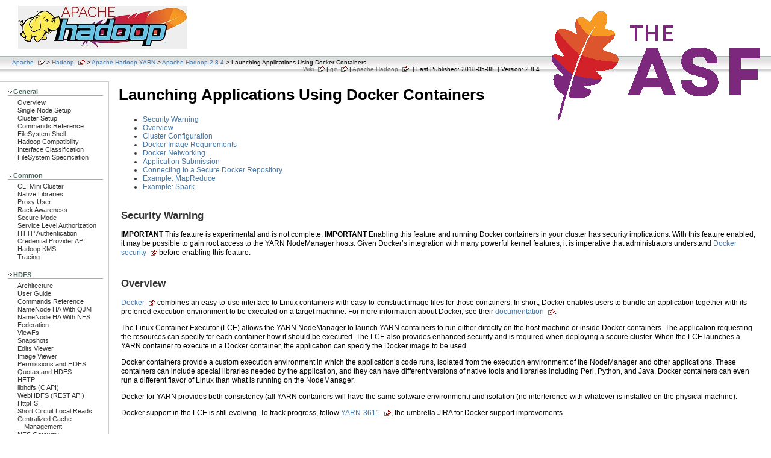

--- FILE ---
content_type: text/html
request_url: https://hadoop.apache.org/docs/r2.8.4/hadoop-yarn/hadoop-yarn-site/DockerContainers.html
body_size: 7729
content:
<!DOCTYPE html PUBLIC "-//W3C//DTD XHTML 1.0 Transitional//EN" "http://www.w3.org/TR/xhtml1/DTD/xhtml1-transitional.dtd">
<!--
 | Generated by Apache Maven Doxia at 2018-05-08
 | Rendered using Apache Maven Stylus Skin 1.5
-->
<html xmlns="http://www.w3.org/1999/xhtml">
  <head>
    <title>Apache Hadoop 2.8.4 &#x2013; Launching Applications Using Docker Containers</title>
    <style type="text/css" media="all">
      @import url("./css/maven-base.css");
      @import url("./css/maven-theme.css");
      @import url("./css/site.css");
    </style>
    <link rel="stylesheet" href="./css/print.css" type="text/css" media="print" />
        <meta name="Date-Revision-yyyymmdd" content="20180508" />
    <meta http-equiv="Content-Type" content="text/html; charset=UTF-8" />
                </head>
  <body class="composite">
    <div id="banner">
                        <a href="https://hadoop.apache.org/" id="bannerLeft">
                                        <img src="https://hadoop.apache.org/images/hadoop-logo.jpg" alt="" />
                </a>
                              <a href="https://www.apache.org/" id="bannerRight">
                                        <img src="https://www.apache.org/images/asf_logo_wide.png" alt="" />
                </a>
            <div class="clear">
        <hr/>
      </div>
    </div>
    <div id="breadcrumbs">
            
                                   <div class="xleft">
                          <a href="https://www.apache.org/" class="externalLink">Apache</a>
        &gt;
                  <a href="https://hadoop.apache.org/" class="externalLink">Hadoop</a>
        &gt;
                  <a href="../index.html">Apache Hadoop YARN</a>
        &gt;
                  <a href="index.html">Apache Hadoop 2.8.4</a>
        &gt;
        Launching Applications Using Docker Containers
        </div>
            <div class="xright">            <a href="https://wiki.apache.org/hadoop" class="externalLink">Wiki</a>
            |
                <a href="https://git-wip-us.apache.org/repos/asf/hadoop.git" class="externalLink">git</a>
            |
                <a href="https://hadoop.apache.org/" class="externalLink">Apache Hadoop</a>
              
                                   &nbsp;| Last Published: 2018-05-08
              &nbsp;| Version: 2.8.4
            </div>
      <div class="clear">
        <hr/>
      </div>
    </div>
    <div id="leftColumn">
      <div id="navcolumn">
             
                                                   <h5>General</h5>
                  <ul>
                  <li class="none">
                  <a href="../../index.html">Overview</a>
            </li>
                  <li class="none">
                  <a href="../../hadoop-project-dist/hadoop-common/SingleCluster.html">Single Node Setup</a>
            </li>
                  <li class="none">
                  <a href="../../hadoop-project-dist/hadoop-common/ClusterSetup.html">Cluster Setup</a>
            </li>
                  <li class="none">
                  <a href="../../hadoop-project-dist/hadoop-common/CommandsManual.html">Commands Reference</a>
            </li>
                  <li class="none">
                  <a href="../../hadoop-project-dist/hadoop-common/FileSystemShell.html">FileSystem Shell</a>
            </li>
                  <li class="none">
                  <a href="../../hadoop-project-dist/hadoop-common/Compatibility.html">Hadoop Compatibility</a>
            </li>
                  <li class="none">
                  <a href="../../hadoop-project-dist/hadoop-common/InterfaceClassification.html">Interface Classification</a>
            </li>
                  <li class="none">
                  <a href="../../hadoop-project-dist/hadoop-common/filesystem/index.html">FileSystem Specification</a>
            </li>
          </ul>
                       <h5>Common</h5>
                  <ul>
                  <li class="none">
                  <a href="../../hadoop-project-dist/hadoop-common/CLIMiniCluster.html">CLI Mini Cluster</a>
            </li>
                  <li class="none">
                  <a href="../../hadoop-project-dist/hadoop-common/NativeLibraries.html">Native Libraries</a>
            </li>
                  <li class="none">
                  <a href="../../hadoop-project-dist/hadoop-common/Superusers.html">Proxy User</a>
            </li>
                  <li class="none">
                  <a href="../../hadoop-project-dist/hadoop-common/RackAwareness.html">Rack Awareness</a>
            </li>
                  <li class="none">
                  <a href="../../hadoop-project-dist/hadoop-common/SecureMode.html">Secure Mode</a>
            </li>
                  <li class="none">
                  <a href="../../hadoop-project-dist/hadoop-common/ServiceLevelAuth.html">Service Level Authorization</a>
            </li>
                  <li class="none">
                  <a href="../../hadoop-project-dist/hadoop-common/HttpAuthentication.html">HTTP Authentication</a>
            </li>
                  <li class="none">
                  <a href="../../hadoop-project-dist/hadoop-common/CredentialProviderAPI.html">Credential Provider API</a>
            </li>
                  <li class="none">
                  <a href="../../hadoop-kms/index.html">Hadoop KMS</a>
            </li>
                  <li class="none">
                  <a href="../../hadoop-project-dist/hadoop-common/Tracing.html">Tracing</a>
            </li>
          </ul>
                       <h5>HDFS</h5>
                  <ul>
                  <li class="none">
                  <a href="../../hadoop-project-dist/hadoop-hdfs/HdfsDesign.html">Architecture</a>
            </li>
                  <li class="none">
                  <a href="../../hadoop-project-dist/hadoop-hdfs/HdfsUserGuide.html">User Guide</a>
            </li>
                  <li class="none">
                  <a href="../../hadoop-project-dist/hadoop-hdfs/HDFSCommands.html">Commands Reference</a>
            </li>
                  <li class="none">
                  <a href="../../hadoop-project-dist/hadoop-hdfs/HDFSHighAvailabilityWithQJM.html">NameNode HA With QJM</a>
            </li>
                  <li class="none">
                  <a href="../../hadoop-project-dist/hadoop-hdfs/HDFSHighAvailabilityWithNFS.html">NameNode HA With NFS</a>
            </li>
                  <li class="none">
                  <a href="../../hadoop-project-dist/hadoop-hdfs/Federation.html">Federation</a>
            </li>
                  <li class="none">
                  <a href="../../hadoop-project-dist/hadoop-hdfs/ViewFs.html">ViewFs</a>
            </li>
                  <li class="none">
                  <a href="../../hadoop-project-dist/hadoop-hdfs/HdfsSnapshots.html">Snapshots</a>
            </li>
                  <li class="none">
                  <a href="../../hadoop-project-dist/hadoop-hdfs/HdfsEditsViewer.html">Edits Viewer</a>
            </li>
                  <li class="none">
                  <a href="../../hadoop-project-dist/hadoop-hdfs/HdfsImageViewer.html">Image Viewer</a>
            </li>
                  <li class="none">
                  <a href="../../hadoop-project-dist/hadoop-hdfs/HdfsPermissionsGuide.html">Permissions and HDFS</a>
            </li>
                  <li class="none">
                  <a href="../../hadoop-project-dist/hadoop-hdfs/HdfsQuotaAdminGuide.html">Quotas and HDFS</a>
            </li>
                  <li class="none">
                  <a href="../../hadoop-project-dist/hadoop-hdfs/Hftp.html">HFTP</a>
            </li>
                  <li class="none">
                  <a href="../../hadoop-project-dist/hadoop-hdfs/LibHdfs.html">libhdfs (C API)</a>
            </li>
                  <li class="none">
                  <a href="../../hadoop-project-dist/hadoop-hdfs/WebHDFS.html">WebHDFS (REST API)</a>
            </li>
                  <li class="none">
                  <a href="../../hadoop-hdfs-httpfs/index.html">HttpFS</a>
            </li>
                  <li class="none">
                  <a href="../../hadoop-project-dist/hadoop-hdfs/ShortCircuitLocalReads.html">Short Circuit Local Reads</a>
            </li>
                  <li class="none">
                  <a href="../../hadoop-project-dist/hadoop-hdfs/CentralizedCacheManagement.html">Centralized Cache Management</a>
            </li>
                  <li class="none">
                  <a href="../../hadoop-project-dist/hadoop-hdfs/HdfsNfsGateway.html">NFS Gateway</a>
            </li>
                  <li class="none">
                  <a href="../../hadoop-project-dist/hadoop-hdfs/HdfsRollingUpgrade.html">Rolling Upgrade</a>
            </li>
                  <li class="none">
                  <a href="../../hadoop-project-dist/hadoop-hdfs/ExtendedAttributes.html">Extended Attributes</a>
            </li>
                  <li class="none">
                  <a href="../../hadoop-project-dist/hadoop-hdfs/TransparentEncryption.html">Transparent Encryption</a>
            </li>
                  <li class="none">
                  <a href="../../hadoop-project-dist/hadoop-hdfs/HdfsMultihoming.html">Multihoming</a>
            </li>
                  <li class="none">
                  <a href="../../hadoop-project-dist/hadoop-hdfs/ArchivalStorage.html">Storage Policies</a>
            </li>
                  <li class="none">
                  <a href="../../hadoop-project-dist/hadoop-hdfs/MemoryStorage.html">Memory Storage Support</a>
            </li>
          </ul>
                       <h5>MapReduce</h5>
                  <ul>
                  <li class="none">
                  <a href="../../hadoop-mapreduce-client/hadoop-mapreduce-client-core/MapReduceTutorial.html">Tutorial</a>
            </li>
                  <li class="none">
                  <a href="../../hadoop-mapreduce-client/hadoop-mapreduce-client-core/MapredCommands.html">Commands Reference</a>
            </li>
                  <li class="none">
                  <a href="../../hadoop-mapreduce-client/hadoop-mapreduce-client-core/MapReduce_Compatibility_Hadoop1_Hadoop2.html">Compatibility with 1.x</a>
            </li>
                  <li class="none">
                  <a href="../../hadoop-mapreduce-client/hadoop-mapreduce-client-core/EncryptedShuffle.html">Encrypted Shuffle</a>
            </li>
                  <li class="none">
                  <a href="../../hadoop-mapreduce-client/hadoop-mapreduce-client-core/PluggableShuffleAndPluggableSort.html">Pluggable Shuffle/Sort</a>
            </li>
                  <li class="none">
                  <a href="../../hadoop-mapreduce-client/hadoop-mapreduce-client-core/DistributedCacheDeploy.html">Distributed Cache Deploy</a>
            </li>
          </ul>
                       <h5>MapReduce REST APIs</h5>
                  <ul>
                  <li class="none">
                  <a href="../../hadoop-mapreduce-client/hadoop-mapreduce-client-core/MapredAppMasterRest.html">MR Application Master</a>
            </li>
                  <li class="none">
                  <a href="../../hadoop-mapreduce-client/hadoop-mapreduce-client-hs/HistoryServerRest.html">MR History Server</a>
            </li>
          </ul>
                       <h5>YARN</h5>
                  <ul>
                  <li class="none">
                  <a href="../../hadoop-yarn/hadoop-yarn-site/YARN.html">Architecture</a>
            </li>
                  <li class="none">
                  <a href="../../hadoop-yarn/hadoop-yarn-site/YarnCommands.html">Commands Reference</a>
            </li>
                  <li class="none">
                  <a href="../../hadoop-yarn/hadoop-yarn-site/CapacityScheduler.html">Capacity Scheduler</a>
            </li>
                  <li class="none">
                  <a href="../../hadoop-yarn/hadoop-yarn-site/FairScheduler.html">Fair Scheduler</a>
            </li>
                  <li class="none">
                  <a href="../../hadoop-yarn/hadoop-yarn-site/ResourceManagerRestart.html">ResourceManager Restart</a>
            </li>
                  <li class="none">
                  <a href="../../hadoop-yarn/hadoop-yarn-site/ResourceManagerHA.html">ResourceManager HA</a>
            </li>
                  <li class="none">
                  <a href="../../hadoop-yarn/hadoop-yarn-site/NodeLabel.html">Node Labels</a>
            </li>
                  <li class="none">
                  <a href="../../hadoop-yarn/hadoop-yarn-site/WebApplicationProxy.html">Web Application Proxy</a>
            </li>
                  <li class="none">
                  <a href="../../hadoop-yarn/hadoop-yarn-site/TimelineServer.html">Timeline Server</a>
            </li>
                  <li class="none">
                  <a href="../../hadoop-yarn/hadoop-yarn-site/WritingYarnApplications.html">Writing YARN Applications</a>
            </li>
                  <li class="none">
                  <a href="../../hadoop-yarn/hadoop-yarn-site/YarnApplicationSecurity.html">YARN Application Security</a>
            </li>
                  <li class="none">
                  <a href="../../hadoop-yarn/hadoop-yarn-site/NodeManager.html">NodeManager</a>
            </li>
                  <li class="none">
                  <a href="../../hadoop-yarn/hadoop-yarn-site/DockerContainers.html">Running Applications in Docker Containers</a>
            </li>
                  <li class="none">
                  <a href="../../hadoop-yarn/hadoop-yarn-site/DockerContainerExecutor.html">DockerContainerExecutor</a>
            </li>
                  <li class="none">
                  <a href="../../hadoop-yarn/hadoop-yarn-site/NodeManagerCgroups.html">Using CGroups</a>
            </li>
                  <li class="none">
                  <a href="../../hadoop-yarn/hadoop-yarn-site/SecureContainer.html">Secure Containers</a>
            </li>
                  <li class="none">
                  <a href="../../hadoop-yarn/hadoop-yarn-site/registry/index.html">Registry</a>
            </li>
                  <li class="none">
                  <a href="../../hadoop-yarn/hadoop-yarn-site/ReservationSystem.html">Reservation System</a>
            </li>
          </ul>
                       <h5>YARN REST APIs</h5>
                  <ul>
                  <li class="none">
                  <a href="../../hadoop-yarn/hadoop-yarn-site/WebServicesIntro.html">Introduction</a>
            </li>
                  <li class="none">
                  <a href="../../hadoop-yarn/hadoop-yarn-site/ResourceManagerRest.html">Resource Manager</a>
            </li>
                  <li class="none">
                  <a href="../../hadoop-yarn/hadoop-yarn-site/NodeManagerRest.html">Node Manager</a>
            </li>
                  <li class="none">
                  <a href="../../hadoop-yarn/hadoop-yarn-site/TimelineServer.html#Timeline_Server_REST_API_v1">Timeline Server</a>
            </li>
          </ul>
                       <h5>Hadoop Compatible File Systems</h5>
                  <ul>
                  <li class="none">
                  <a href="../../hadoop-aws/tools/hadoop-aws/index.html">Amazon S3</a>
            </li>
                  <li class="none">
                  <a href="../../hadoop-azure/index.html">Azure Blob Storage</a>
            </li>
                  <li class="none">
                  <a href="../../hadoop-openstack/index.html">OpenStack Swift</a>
            </li>
          </ul>
                       <h5>Auth</h5>
                  <ul>
                  <li class="none">
                  <a href="../../hadoop-auth/index.html">Overview</a>
            </li>
                  <li class="none">
                  <a href="../../hadoop-auth/Examples.html">Examples</a>
            </li>
                  <li class="none">
                  <a href="../../hadoop-auth/Configuration.html">Configuration</a>
            </li>
                  <li class="none">
                  <a href="../../hadoop-auth/BuildingIt.html">Building</a>
            </li>
          </ul>
                       <h5>Tools</h5>
                  <ul>
                  <li class="none">
                  <a href="../../hadoop-streaming/HadoopStreaming.html">Hadoop Streaming</a>
            </li>
                  <li class="none">
                  <a href="../../hadoop-archives/HadoopArchives.html">Hadoop Archives</a>
            </li>
                  <li class="none">
                  <a href="../../hadoop-archive-logs/HadoopArchiveLogs.html">Hadoop Archive Logs</a>
            </li>
                  <li class="none">
                  <a href="../../hadoop-distcp/DistCp.html">DistCp</a>
            </li>
                  <li class="none">
                  <a href="../../hadoop-gridmix/GridMix.html">GridMix</a>
            </li>
                  <li class="none">
                  <a href="../../hadoop-rumen/Rumen.html">Rumen</a>
            </li>
                  <li class="none">
                  <a href="../../hadoop-sls/SchedulerLoadSimulator.html">Scheduler Load Simulator</a>
            </li>
                  <li class="none">
                  <a href="../../hadoop-project-dist/hadoop-common/Benchmarking.html">Hadoop Benchmarking</a>
            </li>
          </ul>
                       <h5>Reference</h5>
                  <ul>
                  <li class="none">
                  <a href="../../hadoop-project-dist/hadoop-common/release/index.html">Changelog and Release Notes</a>
            </li>
                  <li class="none">
                  <a href="../../api/index.html">API docs</a>
            </li>
                  <li class="none">
                  <a href="../../hadoop-project-dist/hadoop-common/Metrics.html">Metrics</a>
            </li>
          </ul>
                       <h5>Configuration</h5>
                  <ul>
                  <li class="none">
                  <a href="../../hadoop-project-dist/hadoop-common/core-default.xml">core-default.xml</a>
            </li>
                  <li class="none">
                  <a href="../../hadoop-project-dist/hadoop-hdfs/hdfs-default.xml">hdfs-default.xml</a>
            </li>
                  <li class="none">
                  <a href="../../hadoop-mapreduce-client/hadoop-mapreduce-client-core/mapred-default.xml">mapred-default.xml</a>
            </li>
                  <li class="none">
                  <a href="../../hadoop-yarn/hadoop-yarn-common/yarn-default.xml">yarn-default.xml</a>
            </li>
                  <li class="none">
                  <a href="../../hadoop-project-dist/hadoop-common/DeprecatedProperties.html">Deprecated Properties</a>
            </li>
          </ul>
                                 <a href="https://maven.apache.org/" title="Built by Maven" class="poweredBy">
          <img alt="Built by Maven" src="./images/logos/maven-feather.png"/>
        </a>
                       
                               </div>
    </div>
    <div id="bodyColumn">
      <div id="contentBox">
        <!---
  Licensed under the Apache License, Version 2.0 (the "License");
  you may not use this file except in compliance with the License.
  You may obtain a copy of the License at

   http://www.apache.org/licenses/LICENSE-2.0

  Unless required by applicable law or agreed to in writing, software
  distributed under the License is distributed on an "AS IS" BASIS,
  WITHOUT WARRANTIES OR CONDITIONS OF ANY KIND, either express or implied.
  See the License for the specific language governing permissions and
  limitations under the License. See accompanying LICENSE file.
--><h1>Launching Applications Using Docker Containers</h1>

<ul>
<li><a href="#Security_Warning">Security Warning</a></li>
<li><a href="#Overview">Overview</a></li>
<li><a href="#Cluster_Configuration">Cluster Configuration</a></li>
<li><a href="#Docker_Image_Requirements">Docker Image Requirements</a></li>
<li><a href="#Docker_Networking">Docker Networking</a></li>
<li><a href="#Application_Submission">Application Submission</a></li>
<li><a href="#Connecting_to_a_Secure_Docker_Repository">Connecting to a Secure Docker Repository</a></li>
<li><a href="#Example:_MapReduce">Example: MapReduce</a></li>
<li><a href="#Example:_Spark">Example: Spark</a></li></ul>
<div class="section">
<h2><a name="Security_Warning"></a>Security Warning</h2>
<p><b>IMPORTANT</b> This feature is experimental and is not complete. <b>IMPORTANT</b> Enabling this feature and running Docker containers in your cluster has security implications. With this feature enabled, it may be possible to gain root access to the YARN NodeManager hosts. Given Docker&#x2019;s integration with many powerful kernel features, it is imperative that administrators understand <a class="externalLink" href="https://docs.docker.com/engine/security/security/">Docker security</a> before enabling this feature.</p></div>
<div class="section">
<h2><a name="Overview"></a>Overview</h2>
<p><a class="externalLink" href="https://www.docker.io/">Docker</a> combines an easy-to-use interface to Linux containers with easy-to-construct image files for those containers. In short, Docker enables users to bundle an application together with its preferred execution environment to be executed on a target machine. For more information about Docker, see their <a class="externalLink" href="http://docs.docker.com">documentation</a>.</p>
<p>The Linux Container Executor (LCE) allows the YARN NodeManager to launch YARN containers to run either directly on the host machine or inside Docker containers. The application requesting the resources can specify for each container how it should be executed. The LCE also provides enhanced security and is required when deploying a secure cluster. When the LCE launches a YARN container to execute in a Docker container, the application can specify the Docker image to be used.</p>
<p>Docker containers provide a custom execution environment in which the application&#x2019;s code runs, isolated from the execution environment of the NodeManager and other applications. These containers can include special libraries needed by the application, and they can have different versions of native tools and libraries including Perl, Python, and Java. Docker containers can even run a different flavor of Linux than what is running on the NodeManager.</p>
<p>Docker for YARN provides both consistency (all YARN containers will have the same software environment) and isolation (no interference with whatever is installed on the physical machine).</p>
<p>Docker support in the LCE is still evolving. To track progress, follow <a class="externalLink" href="https://issues.apache.org/jira/browse/YARN-3611">YARN-3611</a>, the umbrella JIRA for Docker support improvements.</p></div>
<div class="section">
<h2><a name="Cluster_Configuration"></a>Cluster Configuration</h2>
<p>The LCE requires that container-executor binary be owned by root:hadoop and have 6050 permissions. In order to launch Docker containers, the Docker daemon must be running on all NodeManager hosts where Docker containers will be launched. The Docker client must also be installed on all NodeManager hosts where Docker containers will be launched and able to start Docker containers.</p>
<p>To prevent timeouts while starting jobs, any large Docker images to be used by an application should already be loaded in the Docker daemon&#x2019;s cache on the NodeManager hosts. A simple way to load an image is by issuing a Docker pull request. For example:</p>

<div class="source">
<div class="source">
<pre>    sudo docker pull images/hadoop-docker:latest
</pre></div></div>
<p>The following properties should be set in yarn-site.xml:</p>

<div class="source">
<div class="source">
<pre>&lt;configuration&gt;
  &lt;property&gt;
    &lt;name&gt;yarn.nodemanager.container-executor.class&lt;/name&gt;
    &lt;value&gt;org.apache.hadoop.yarn.server.nodemanager.LinuxContainerExecutor&lt;/value&gt;
    &lt;description&gt;
      This is the container executor setting that ensures that all applications
      are started with the LinuxContainerExecutor.
    &lt;/description&gt;
  &lt;/property&gt;

  &lt;property&gt;
    &lt;name&gt;yarn.nodemanager.linux-container-executor.group&lt;/name&gt;
    &lt;value&gt;hadoop&lt;/value&gt;
    &lt;description&gt;
      The POSIX group of the NodeManager. It should match the setting in
      &quot;container-executor.cfg&quot;. This configuration is required for validating
      the secure access of the container-executor binary.
    &lt;/description&gt;
  &lt;/property&gt;

  &lt;property&gt;
    &lt;name&gt;yarn.nodemanager.linux-container-executor.nonsecure-mode.limit-users&lt;/name&gt;
    &lt;value&gt;false&lt;/value&gt;
    &lt;description&gt;
      Whether all applications should be run as the NodeManager process' owner.
      When false, applications are launched instead as the application owner.
    &lt;/description&gt;
  &lt;/property&gt;

  &lt;property&gt;
    &lt;name&gt;yarn.nodemanager.runtime.linux.allowed-runtimes&lt;/name&gt;
    &lt;value&gt;default,docker&lt;/value&gt;
    &lt;description&gt;
      Comma separated list of runtimes that are allowed when using
      LinuxContainerExecutor. The allowed values are default and docker.
    &lt;/description&gt;
  &lt;/property&gt;

  &lt;property&gt;
    &lt;name&gt;yarn.nodemanager.runtime.linux.docker.privileged-containers.allowed&lt;/name&gt;
    &lt;value&gt;false&lt;/value&gt;
    &lt;description&gt;
      Optional. Whether applications are allowed to run in privileged
      containers.
    &lt;/description&gt;
  &lt;/property&gt;

  &lt;property&gt;
    &lt;name&gt;yarn.nodemanager.runtime.linux.docker.privileged-containers.acl&lt;/name&gt;
    &lt;value&gt;&lt;/value&gt;
    &lt;description&gt;
      Optional. A comma-separated list of users who are allowed to request
      privileged contains if privileged containers are allowed.
    &lt;/description&gt;
  &lt;/property&gt;

  &lt;property&gt;
    &lt;name&gt;yarn.nodemanager.runtime.linux.docker.capabilities&lt;/name&gt;
    &lt;value&gt;CHOWN,DAC_OVERRIDE,FSETID,FOWNER,MKNOD,NET_RAW,SETGID,SETUID,SETFCAP,SETPCAP,NET_BIND_SERVICE,SYS_CHROOT,KILL,AUDIT_WRITE&lt;/value&gt;
    &lt;description&gt;
      Optional. This configuration setting determines the capabilities
      assigned to docker containers when they are launched. While these may not
      be case-sensitive from a docker perspective, it is best to keep these
      uppercase. To run without any capabilites, set this value to
      &quot;none&quot; or &quot;NONE&quot;
    &lt;/description&gt;
  &lt;/property&gt;
&lt;/configuration&gt;
</pre></div></div>
<p>In addition, a container-executer.cfg file must exist and contain settings for the container executor. The file must be owned by root with permissions 0400. The format of the file is the standard Java properties file format, for example</p>

<div class="source">
<div class="source">
<pre>`key=value`
</pre></div></div>
<p>The following properties are required to enable Docker support:</p>

<table border="0" class="bodyTable">
  <thead>
    
<tr class="a">
      
<th align="left">Configuration Name </th>
      
<th align="left">Description </th>
    </tr>
  </thead>
  <tbody>
    
<tr class="b">
      
<td align="left"><tt>yarn.nodemanager.linux-container-executor.group</tt> </td>
      
<td align="left">The Unix group of the NodeManager. It should match the yarn.nodemanager.linux-container-executor.group in the yarn-site.xml file. </td>
    </tr>
    
<tr class="a">
      
<td align="left"><tt>feature.docker.enabled</tt> </td>
      
<td align="left">Must be 0 or 1. 0 means launching Docker containers is disabled. 1 means launching Docker containers is allowed. </td>
    </tr>
  </tbody>
</table>
<p>The following properties are optional:</p>

<table border="0" class="bodyTable">
  <thead>
    
<tr class="a">
      
<th align="left">Configuration Name </th>
      
<th align="left">Description </th>
    </tr>
  </thead>
  <tbody>
    
<tr class="b">
      
<td align="left"><tt>min.user.id</tt> </td>
      
<td align="left">The minimum UID that is allowed to launch applications. The default is no minimum </td>
    </tr>
    
<tr class="a">
      
<td align="left"><tt>banned.users</tt> </td>
      
<td align="left">A comma-separated list of usernames who should not be allowed to launch applications. The default setting is: yarn, mapred, hdfs, and bin. </td>
    </tr>
    
<tr class="b">
      
<td align="left"><tt>allowed.system.users</tt> </td>
      
<td align="left">A comma-separated list of usernames who should be allowed to launch applications even if their UIDs are below the configured minimum. If a user appears in allowed.system.users and banned.users, the user will be considered banned. </td>
    </tr>
    
<tr class="a">
      
<td align="left"><tt>docker.binary</tt> </td>
      
<td align="left">The path to the Docker binary. The default is &#x201c;docker&#x201d;. </td>
    </tr>
    
<tr class="b">
      
<td align="left"><tt>feature.tc.enabled</tt> </td>
      
<td align="left">Must be 0 or 1. 0 means traffic control commands are disabled. 1 means traffic control commands are allowed. </td>
    </tr>
  </tbody>
</table></div>
<div class="section">
<h2><a name="Docker_Image_Requirements"></a>Docker Image Requirements</h2>
<p>In order to work with YARN, there are two requirements for Docker images.</p>
<p>First, the Docker container will be explicitly launched with the application owner as the container user. If the application owner is not a valid user in the Docker image, the application will fail. The container user is specified by the user&#x2019;s UID. If the user&#x2019;s UID is different between the NodeManager host and the Docker image, the container may be launched as the wrong user or may fail to launch because the UID does not exist.</p>
<p>Second, the Docker image must have whatever is expected by the application in order to execute. In the case of Hadoop (MapReduce or Spark), the Docker image must contain the JRE and Hadoop libraries and have the necessary environment variables set: JAVA_HOME, HADOOP_COMMON_PATH, HADOOP_HDFS_HOME, HADOOP_MAPRED_HOME, HADOOP_YARN_HOME, and HADOOP_CONF_DIR. Note that the Java and Hadoop component versions available in the Docker image must be compatible with what&#x2019;s installed on the cluster and in any other Docker images being used for other tasks of the same job. Otherwise the Hadoop components started in the Docker container may be unable to communicate with external Hadoop components.</p>
<p>If a Docker image has a <a class="externalLink" href="https://docs.docker.com/engine/reference/builder/#cmd">command</a> set, the behavior will depend on whether the <tt>YARN_CONTAINER_RUNTIME_DOCKER_RUN_OVERRIDE_DISABLE</tt> is set to true. If so, the command will be overridden when LCE launches the image with YARN&#x2019;s container launch script.</p>
<p>If a Docker image has an <a class="externalLink" href="https://docs.docker.com/engine/reference/builder/#entrypoint">entry point</a> set, the entry point will be honored, but the default command may be overridden, as just mentioned above. Unless the entry point is something similar to <tt>sh -c</tt> or <tt>YARN_CONTAINER_RUNTIME_DOCKER_RUN_OVERRIDE_DISABLE</tt> is set to true, the net result will likely be undesirable. Because the YARN container launch script is required to correctly launch the YARN task, use of entry points is discouraged.</p>
<p>If an application requests a Docker image that has not already been loaded by the Docker daemon on the host where it is to execute, the Docker daemon will implicitly perform a Docker pull command. Both MapReduce and Spark assume that tasks which take more that 10 minutes to report progress have stalled, so specifying a large Docker image may cause the application to fail.</p></div>
<div class="section">
<h2><a name="Docker_Networking"></a>Docker Networking</h2>
<p>Docker supports multiple <a class="externalLink" href="https://docs.docker.com/engine/userguide/networking/">networking</a> types to control ingress and egress access for containers. Currently, only <b>host</b> networking is supported when launching YARN applications using Docker containers. With this network mode, no isolation is provided between the YARN NodeManager host and containers running on that host. The implication is that all ports, both on the YARN NodeManager host and for processes running in containers, must be unique.</p></div>
<div class="section">
<h2><a name="Application_Submission"></a>Application Submission</h2>
<p>Before attempting to launch a Docker container, make sure that the LCE configuration is working for applications requesting regular YARN containers. If after enabling the LCE one or more NodeManagers fail to start, the cause is most likely that the ownership and/or permissions on the container-executer binary are incorrect. Check the logs to confirm.</p>
<p>In order to run an application in a Docker container, set the following environment variables in the application&#x2019;s environment:</p>

<table border="0" class="bodyTable">
  <thead>
    
<tr class="a">
      
<th align="left">Environment Variable Name </th>
      
<th align="left">Description </th>
    </tr>
  </thead>
  <tbody>
    
<tr class="b">
      
<td align="left"><tt>YARN_CONTAINER_RUNTIME_TYPE</tt> </td>
      
<td align="left">Determines whether an application will be launched in a Docker container. If the value is &#x201c;docker&#x201d;, the application will be launched in a Docker container. Otherwise a regular process tree container will be used. </td>
    </tr>
    
<tr class="a">
      
<td align="left"><tt>YARN_CONTAINER_RUNTIME_DOCKER_IMAGE</tt> </td>
      
<td align="left">Names which image will be used to launch the Docker container. Any image name that could be passed to the Docker client&#x2019;s run command may be used. The image name may include a repo prefix. </td>
    </tr>
    
<tr class="b">
      
<td align="left"><tt>YARN_CONTAINER_RUNTIME_DOCKER_RUN_OVERRIDE_DISABLE</tt> </td>
      
<td align="left">Controls whether the Docker container&#x2019;s default command is overridden. When set to true, the Docker container&#x2019;s command will be &#x201c;bash <i>path_to_launch_script</i>&#x201d;. When unset or set to false, the Docker container&#x2019;s default command is used. </td>
    </tr>
    
<tr class="a">
      
<td align="left"><tt>YARN_CONTAINER_RUNTIME_DOCKER_RUN_PRIVILEGED_CONTAINER</tt> </td>
      
<td align="left">Controls whether the Docker container is a privileged container. In order to use privileged containers, the yarn.nodemanager.runtime.linux.docker.privileged-containers.allowed property must be set to true, and the application owner must appear in the value of the yarn.nodemanager.runtime.linux.docker.privileged-containers.acl property. If this environment variable is set to true, a privileged Docker container will be used if allowed. No other value is allowed, so the environment variable should be left unset rather than setting it to false. </td>
    </tr>
  </tbody>
</table>
<p>The first two are required. The remainder can be set as needed. While controlling the container type through environment variables is somewhat less than ideal, it allows applications with no awareness of YARN&#x2019;s Docker support (such as MapReduce and Spark) to nonetheless take advantage of it through their support for configuring the application environment.</p>
<p>Once an application has been submitted to be launched in a Docker container, the application will behave exactly as any other YARN application. Logs will be aggregated and stored in the relevant history server. The application life cycle will be the same as for a non-Docker application.</p></div>
<div class="section">
<h2><a name="Connecting_to_a_Secure_Docker_Repository"></a>Connecting to a Secure Docker Repository</h2>
<p>Until YARN-5428 is complete, the Docker client command will draw its configuration from the default location, which is $HOME/.docker/config.json on the NodeManager host. The Docker configuration is where secure repository credentials are stored, so use of the LCE with secure Docker repos is discouraged until YARN-5428 is complete.</p>
<p>As a work-around, you may manually log the Docker daemon on every NodeManager host into the secure repo using the Docker login command:</p>

<div class="source">
<div class="source">
<pre>  docker login [OPTIONS] [SERVER]

  Register or log in to a Docker registry server, if no server is specified
  &quot;https://index.docker.io/v1/&quot; is the default.

  -e, --email=&quot;&quot;       Email
  -p, --password=&quot;&quot;    Password
  -u, --username=&quot;&quot;    Username
</pre></div></div>
<p>Note that this approach means that all users will have access to the secure repo.</p></div>
<div class="section">
<h2><a name="Example:_MapReduce"></a>Example: MapReduce</h2>
<p>To submit the pi job to run in Docker containers, run the following commands:</p>

<div class="source">
<div class="source">
<pre>    vars=&quot;YARN_CONTAINER_RUNTIME_TYPE=docker,YARN_CONTAINER_RUNTIME_DOCKER_IMAGE=hadoop-docker&quot;
    hadoop jar hadoop-examples.jar pi -Dyarn.app.mapreduce.am.env=$vars \
        -Dmapreduce.map.env=$vars -Dmapreduce.reduce.env=$vars 10 100
</pre></div></div>
<p>Note that the application master, map tasks, and reduce tasks are configured independently. In this example, we are using the hadoop-docker image for all three.</p></div>
<div class="section">
<h2><a name="Example:_Spark"></a>Example: Spark</h2>
<p>To run a Spark shell in Docker containers, run the following command:</p>

<div class="source">
<div class="source">
<pre>    spark-shell --master yarn --conf spark.executorEnv.YARN_CONTAINER_RUNTIME_TYPE=docker \
        --conf spark.executorEnv.YARN_CONTAINER_RUNTIME_DOCKER_IMAGE=hadoop-docker \
        --conf spark.yarn.appMasterEnv.YARN_CONTAINER_RUNTIME_DOCKER_IMAGE=hadoop-docker \
        --conf spark.yarn.appMasterEnv.YARN_CONTAINER_RUNTIME_TYPE=docker
</pre></div></div>
<p>Note that the application master and executors are configured independently. In this example, we are using the hadoop-docker image for both.</p></div>
      </div>
    </div>
    <div class="clear">
      <hr/>
    </div>
    <div id="footer">
      <div class="xright">
        &#169;            2018
              Apache Software Foundation
            
                          - <a href="https://maven.apache.org/privacy-policy.html">Privacy Policy</a>.
        Apache Maven, Maven, Apache, the Apache feather logo, and the Apache Maven project logos are trademarks of The Apache Software Foundation.
      </div>
      <div class="clear">
        <hr/>
      </div>
    </div>
  </body>
</html>


--- FILE ---
content_type: text/css
request_url: https://hadoop.apache.org/docs/r2.8.4/hadoop-yarn/hadoop-yarn-site/css/maven-theme.css
body_size: 239
content:
/*
 * Licensed to the Apache Software Foundation (ASF) under one
 * or more contributor license agreements.  See the NOTICE file
 * distributed with this work for additional information
 * regarding copyright ownership.  The ASF licenses this file
 * to you under the Apache License, Version 2.0 (the
 * "License"); you may not use this file except in compliance
 * with the License.  You may obtain a copy of the License at
 *
 *   http://www.apache.org/licenses/LICENSE-2.0
 *
 * Unless required by applicable law or agreed to in writing,
 * software distributed under the License is distributed on an
 * "AS IS" BASIS, WITHOUT WARRANTIES OR CONDITIONS OF ANY
 * KIND, either express or implied.  See the License for the
 * specific language governing permissions and limitations
 * under the License.
 */

body {
  background-color: #fff;
  font-family: Verdana, Helvetica, Arial, sans-serif;
  margin-left: auto;
  margin-right: auto;
  background-repeat: repeat-y;
  font-size: 13px;
  padding: 0px;
}
td, select, input, li{
  font-family: Verdana, Helvetica, Arial, sans-serif;
  font-size: 12px;
  color:#333333;
}
code{
  font-size: 12px;
}
a {
  text-decoration: none;
}
a:link {
  color:#47a;
}
a:visited {
  color:#68a;
}
a:active, a:hover {
  color:#990000;
}
#legend li.externalLink {
  background: url(../images/external.png) left top no-repeat;
  padding-left: 18px;
}
a.externalLink, a.externalLink:link, a.externalLink:visited, a.externalLink:active, a.externalLink:hover {
  background: url(../images/external.png) right center no-repeat;
  padding-right: 18px;
}
#legend li.newWindow {
  background: url(../images/newwindow.png) left top no-repeat;
  padding-left: 18px;
}
a.newWindow, a.newWindow:link, a.newWindow:visited, a.newWindow:active, a.newWindow:hover {
  background: url(../images/newwindow.png) right center no-repeat;
  padding-right: 18px;
}
h2 {
  font-size: 17px;
  color: #333333;
}
h3 {
  padding: 4px 4px 4px 24px;
  color: #666;
  background-color: #ccc;
  font-weight: bold;
  font-size: 14px;
  background-image: url(../images/h3.jpg);
  background-repeat: no-repeat;
  background-position: left bottom;
}
p {
  line-height: 1.3em;
  font-size: 12px;
  color: #000;
}
#breadcrumbs {
  height: 13px;
  background-image: url(../images/breadcrumbs.jpg);
  padding: 5px 10px 14px 20px;
}
* html #breadcrumbs {
  padding-bottom: 8px;
}
#leftColumn {
  margin: 10px 0 10px 0;
  border-top-color: #ccc;
  border-top-style: solid;
  border-top-width: 1px;
  border-right-color: #ccc;
  border-right-style: solid;
  border-right-width: 1px;
  border-bottom-color: #ccc;
  border-bottom-style: solid;
  border-bottom-width: 1px;
  padding-right: 5px;
  padding-left: 5px;
}
#navcolumn h5 {
  font-size: smaller;
  border-bottom: 1px solid #aaaaaa;
  padding-top: 2px;
  padding-left: 9px;
  color: #49635a;
  background-image: url(../images/h5.jpg);
  background-repeat: no-repeat;
  background-position: left bottom;
}

table.bodyTable th {
  color: white;
  background-color: #bbb;
  text-align: left;
  font-weight: bold;
}

table.bodyTable th, table.bodyTable td {
  font-size: 11px;
}

table.bodyTable tr.a {
  background-color: #ddd;
}

table.bodyTable tr.b {
  background-color: #eee;
}

table.bodyTable tr.a:hover, table.bodyTable tr.b:hover {
  background: #dfe3db;
}

.source {
  border: 1px solid #999;
  overflow:auto
}
dt {
  padding: 4px 4px 4px 24px;
  color: #333333;
  background-color: #ccc;
  font-weight: bold;
  font-size: 14px;
  background-image: url(../images/h3.jpg);
  background-repeat: no-repeat;
  background-position: left bottom;
}
.subsectionTitle {
  font-size: 13px;
  font-weight: bold;
  color: #666;

}

table {
  font-size: 10px;
}
.xright a:link, .xright a:visited, .xright a:active {
  color: #666;
}
.xright a:hover {
  color: #003300;
}
#banner {
  height: 93px;
  background: url(../images/banner.jpg);
}
#navcolumn ul {
  margin: 5px 0 15px -0em;
}
#navcolumn ul a {
  color: #333333;
}
#navcolumn ul a:hover {
  color: red;
}
#intro {
  border: solid #ccc 1px;
  margin: 6px 0px 0px 0px;
  padding: 10px 40px 10px 40px;
}
.subsection {
  margin-left: 3px;
  color: #333333;
}

.subsection p {
  font-size: 12px;
}
#footer {
  padding: 10px;
  margin: 20px 0px 20px 0px;
  border-top: solid #ccc 1px;
  color: #333333;
}

.errormark, .warningmark, .donemark, .infomark {
  background: url(../images/icon_error_sml.gif) no-repeat;
}

.warningmark {
  background-image: url(../images/icon_warning_sml.gif);
}

.donemark {
  background-image: url(../images/icon_success_sml.gif);
}

.infomark {
  background-image: url(../images/icon_info_sml.gif);
}
